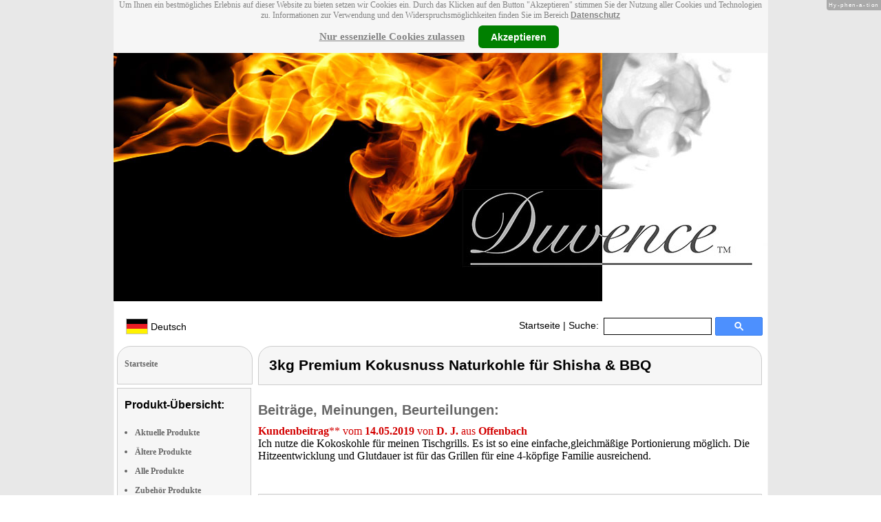

--- FILE ---
content_type: text/html
request_url: https://www.duvence.com/3kg-Premium-Kokusnuss-Naturkohle-fuer-Shisha-BBQ-NX-6799-919-Bewertungen.html
body_size: 19892
content:
<!DOCTYPE html
  PUBLIC "-//W3C//DTD XHTML 1.0 Strict//EN" "http://www.w3.org/TR/xhtml1/DTD/xhtml1-strict.dtd">
<html xmlns="http://www.w3.org/1999/xhtml" xmlns:ff="http://xml.pearl.de/microsites/functions" xml:lang="de" lang="de">
   <head xmlns="" data-brandId="11" data-brandName="Duvence" data-lang="de">
      <meta http-equiv="Content-Type" content="text/html; charset=utf-8">
      <meta name="description" content="Hier finden Sie eine Gesamtübersicht aller Duvence Produkte und deren Support-Bereich!">
      <title>Duvence 3kg Premium Kokusnuss Naturkohle für Shisha &amp; BBQ Bewertungen, Meinungen,
         Beurteilungen
      </title>
      <link rel="stylesheet" href="support.css">
      <link rel="stylesheet" href="forum.css"><script src="forum.js" type="text/javascript" charset="utf-8"></script><script type="text/javascript" src="jquery.min.js"></script><script type="text/javascript" src="jquery-ui-1.9.2.custom.min.js"></script><script type="text/javascript" src="factfindersearch.js"></script><link rel="stylesheet" href="jquery-ui.css" type="text/css">
      <link rel="stylesheet" href="jquery-ui-smoothness.min.css" type="text/css">
      <link rel="stylesheet" href="slider.css">
      <link rel="stylesheet" href="tiny_slider.css">
      <link rel="stylesheet" href="pearl-sprite-eco_19082015.css"><script src="jquery.tinycarousel.min.js" type="text/javascript" charset="utf-8"></script><script src="jquery.simplemodal.1.4.4.min.js" type="text/javascript" charset="utf-8"></script><script src="slider.js" type="text/javascript" charset="utf-8"></script><script src="Hyphenator.js" type="text/javascript" charset="utf-8"></script><script type="text/javascript">
                        $(document).ready(function(){
                            $('#slider2').tinycarousel({start: 1, controls: true});

                            var $status = 'hidden';

                            $("#impressum").click(function(){
                                if ($status == 'hidden') {
                                    $('#pearl_info').show();
                                    $status = 'shown';
                                } else {
                                    $('#pearl_info').hide();
                                    $status = 'hidden';
                                }
                            })

                            $(".google_form").submit(function(){
                                var $input = $(this).find("input[name=q]");

                                var str = $input.val();
                                var regexp = new RegExp("([a-zA-Z]+)-?(\\d+)-(\\d+)");
                                var matches = str.match(regexp);

                                if (matches != null) $input.val(matches[1] + "-" + matches[2]);
                            })
                        });

                        Hyphenator.config({
                            displaytogglebox : true,
                            minwordlength : 4
                        });
                        Hyphenator.run();
                    </script><script>
                var brandId = 'UA-40718135-1';
            </script><div id="modal-lang">
         <h3>Bitte wählen Sie eine Sprache und Region</h3><br><select id="select-lang">
            <option selected value="undefined">Sprache auswählen</option>
            <option value="de">Deutsch</option>
            <option value="de_AT">Österreich / Deutsch</option>
            <option value="de_CH">Schweiz / Deutsch</option>
            <option value="it_CH">Italiano / Svizzera</option>
            <option value="fr_CH">Français / Suisse</option>
            <option value="it">Italiano</option>
            <option value="fr">Français</option>
            <option value="pl">Polski</option></select></div><script src="local.js"></script><script type="text/javascript">
                userNoticeCookie = readCookie("hideNoticeCookie1");
                if (userNoticeCookie == "1") {
                var _gaq = _gaq || [];
                _gaq.push(['_setAccount', 'UA-40718135-1']);
                _gaq.push (['_gat._anonymizeIp']);
                _gaq.push(['_trackPageview']);

                (function() {
                var ga = document.createElement('script'); ga.type = 'text/javascript'; ga.async = true;
                ga.src = ('https:' == document.location.protocol ? 'https://ssl' : 'http://www') + '.google-analytics.com/ga.js';
                var s = document.getElementsByTagName('script')[0]; s.parentNode.insertBefore(ga, s);
                })();
                }
            </script></head>
   <body>
      <div class="container">
         <div xmlns="" class="cookieNotice" style="height: 77px;">
            <div class="noticeInner" id="notice_id" data-lakes="tests"><span class="cookieNoticeText">Um Ihnen ein bestmögliches Erlebnis auf dieser Website zu bieten setzen wir Cookies
                  ein. Durch das Klicken auf den Button "Akzeptieren" stimmen Sie der Nutzung aller
                  Cookies und Technologien zu. 
                  Informationen zur Verwendung und den Widerspruchsmöglichkeiten finden Sie im Bereich
                  <a href="https://www.pearl.de/infos/datenschutz.htm#cookie_text_paragraphs_anchor"
                  target="_blank">Datenschutz</a></span><div><span onclick="onEssCookie();" class="cookieNoticeCloser_essential" style="text-decoration: underline; margin-right: 10px;">Nur essenzielle Cookies zulassen</span><span onclick="onAllCookie();" class="cookieNoticeCloser notice_details_button">Akzeptieren</span></div>
            </div>
         </div>
         <div xmlns="" class="pre-header" id="pre-header"><a href="index.html"><img class="logo" src="02_11.jpg" alt="Duvence" width="100%"></a></div>
         <div xmlns="" class="header" id="header">
            <table>
               <tr>
                  <td width="65%" style="text-align:left;">
                     <div id="flag" class="flag" style="margin-left:11px;"><img class="logo" src="images/de.png"><p style="padding-top:4px;">
                           &nbsp;Deutsch<span style="margin-left:11px; font-size: 8pt;"> </span></p>
                     </div><script>
                            $("#flag").click(function() {
                                openLangModal();
                            });
                        </script></td>
                  <td width="60%" valign="top">
                     <div style="padding-top: 7px;"><a href="index.html">Startseite</a>
                        | Suche:
                        
                     </div>
                  </td>
                  <td width="30%" valign="top">
                     <FORM method="GET" action="https://www.google.com/search" target="_blank" class="google_form">
                        <table cellspacing="0" cellpadding="0" style="width: 100%; padding: 0px;">
                           <tbody>
                              <tr>
                                 <td style="padding:0 5px;"><input type="text" name="q" maxlength="255" autocomplete="off" class="search_input_box" style="height: 23px; width: 150px; padding-left: 5px;" title="Suchen" dir="ltr" spellcheck="false"></td>
                                 <td><input type="image" style="background-color: #4D90FE; background-image: -moz-linear-gradient(center top , #4D90FE, #4787ED); border: 1px solid #3079ED; border-radius: 2px 2px 2px 2px; color: #FFFFFF; font-family: inherit; font-size: 11px; font-weight: bold; height: 13px; margin-top: 3px; min-width: 13px; padding: 6px 27px; width: 13px; margin-left: 0 !important;" src="/images/search_box_icon.png" title="Suchen"></td>
                              </tr>
                           </tbody>
                        </table><input type="hidden" name="domains" value="duvence.com/"><input type="hidden" name="ie" value="UTF-8"><input type="hidden" name="oe" value="UTF-8"><input type="hidden" name="sitesearch" value="duvence.com/" checked=""></FORM>
                  </td>
               </tr>
            </table>
         </div>
         <div xmlns="" class="left_column" id="left-column">
            <div class="startseite radius1 border2">
               <ul class="menu-list"><br><a href="index.html">Startseite</a></ul>
            </div>
            <div class="lm_item">
               <h3>Produkt-Übersicht:</h3><br><ul>
                  <li><a href="Aktuelle-Duvence-Produkte.html">Aktuelle Produkte</a></li>
                  <li><a href="Nicht-mehr-produzierte-Duvence-Produkte.html">Ältere Produkte</a></li>
                  <li><a href="Gesamtubersicht-Duvence-Produkte.html">Alle Produkte</a></li>
                  <li><a href="Zubehoer-Duvence-Produkte.html">Zubehör Produkte</a></li>
               </ul>
            </div>
            <div class="lm_item">
               <h3>Support-Elemente:</h3><br><ul class="menu-list-margin">
                  <li style="line-height: 1.3; 1"><a href="Duvence-Produkte-mit-Handbuch-PDF-Treiber-Software-Video-Anleitung-Download-Files.html">Handbuch-, Treiber-, Video-Downloads</a></li><br><li style="line-height: 1.3; 2"><a href="Duvence-Produkte-mit-Hotline-FAQ-Support-Hilfe-Beitragen.html">Support-FAQs</a></li><br><li style="line-height: 1.3; 3"><a href="Duvence-Produkte-mit-Kunden-Meinungen-Bewertungen-Rezensionen-Erfahrungsberichten.html">Erfahrungen, Beiträge</a></li><br><li style="line-height: 1.3; 4"><a href="/cgi-bin/list-messages.cgi">Diskussions-Forum</a></li><br><li style="line-height: 1.3; 5"><a href="Duvence-Produkte-mit-Testergebnissen-aus-Produkt-Tests-Testberichten.html">Testergebnisse aus Tests &amp; Testberichten</a></li><br></ul>
            </div>
            <div class="lm_item">
               <h3>Produkt-Suche:</h3><br><FORM method="GET" action="https://www.google.com/search" target="_blank" class="google_form">
                  <table cellspacing="0" cellpadding="0" style="width: 100%; padding: 0px; margin-bottom: 5px; ">
                     <tbody>
                        <tr>
                           <td><input type="text" name="q" maxlength="255" autocomplete="off" class="search_input_box" style="height: 23px; width: 70px; padding-left: 5px;" title="Suchen" dir="ltr" spellcheck="false"></td>
                           <td><input type="image" style="background-color: #4D90FE; background-image: -moz-linear-gradient(center top , #4D90FE, #4787ED); border: 1px solid #3079ED; border-radius: 2px 2px 2px 2px; color: #FFFFFF; font-family: inherit; font-size: 11px; font-weight: bold; height: 13px; margin-top: 3px; min-width: 13px; padding: 6px 27px; width: 13px; margin-left: 0 !important;" src="/images/search_box_icon.png" title="Suchen"></td>
                        </tr>
                     </tbody>
                  </table><input type="hidden" name="domains" value="duvence.com/"><input type="hidden" name="ie" value="UTF-8"><input type="hidden" name="oe" value="UTF-8"><input type="hidden" name="sitesearch" value="duvence.com/" checked=""></FORM>
            </div>
            <div class="lm_item">
               <h3>Shopping:</h3><br><ul class="menu-list-margin">
                  <li style="line-height: 1.3; 9"><a href="https://www.pearl.de/mtrkw-10560-elektrische-kohle-anzuender-fuer-shishas.shtml">Shisha-Kohle-Anzünder</a></li><br><li style="line-height: 1.3; 9"><a href="https://www.pearl.de/mtrkw-9769-selbstentzuendende-shisha-kohlen.shtml">Shisha-Kohle, selbstzündend, schnellzündend zündend</a></li><br><li style="line-height: 1.3; 9"><a href="https://www.pearl.de/mtrkw-10803-zerkleinerer-fuer-tabak-gewuerze-und-kraeuter.shtml">Gewürzkasten Küche handlich Kraut Crush Pollen Kaffee Spice Herb</a></li><br><li style="line-height: 1.3; 9"><a href="https://www.pearl.de/mtrkw-9559-premium-kokosnuss-naturkohle-fuer-grill.shtml">Kokosnuss Grillholzkohle</a></li><br><li style="line-height: 1.3; 9"><a href="https://www.pearl.de/nc-3018-e-zigaretten-fluid-zubehoer-fuer-elektrische-zugaretten.shtml">E-Cigarette</a></li><br></ul>
            </div>
            <div class="lm_item">
               <ul class="menu-list"><br>Bleiben Sie mit uns im Kontakt und tragen Sie hier Ihre E-Mail-Adresse für unsere
                  HotPrice-Mail ein:
                  
               </ul>
               <form method="get" action="https://www.pearl.de/subscribe.jsps" charset="UTF-8">
                  <table cellspacing="7px" cellpadding="0" style="width: 100%; padding: 0 0px 0 0px; margin-bottom: 5px; ">
                     <tbody>
                        <tr>
                           <td><input type="text" maxlength="255" style="height: 25px; width: 95px; margin: 0;" name="email"></td>
                           <td><input type="image" style="margin: 4px 0 0 0; border: none; height: 29px" src="images/ok_button.png" title="Suchen"></td>
                        </tr>
                     </tbody>
                  </table>
               </form>
            </div>
            <div class="lm_item">
               <h3>Mehr Hersteller-Seiten:</h3><br><ul>
                  <li style="line-height: 1.3; 10"><a href="https://www.carlo-milano.com/" style="font:12px verdana; !important"><b>Carlo Milano</b> LED-Weihnachtsbäume</a></li><br></ul>
               <ul>
                  <li style="line-height: 1.3; 10"><a href="https://www.general-office.de/" style="font:12px verdana; !important"><b>General Office</b> LCD Schreibtafeln</a></li><br></ul>
               <ul>
                  <li style="line-height: 1.3; 10"><a href="https://www.rosensteinundsoehne.com/" style="font:12px verdana; !important"><b>Rosenstein & Söhne</b> Wandkuechenwaagen</a></li><br></ul>
               <ul>
                  <li style="line-height: 1.3; 10"><a href="https://www.tornwald-schmiede.de/" style="font:12px verdana; !important"><b>Tornwald-Schmiede</b> Pfannen Gusseisen</a></li><br></ul>
               <ul>
                  <li style="line-height: 1.3; 10"><a href="https://www.xcase.de/" style="font:12px verdana; !important"><b>Xcase</b> Foto-Koffer</a></li><br></ul>
            </div>
            <div class="lm_item">
               <ul class="menu-list"><br><span class="impressumBigText"><b>Service- &amp; Support-Website der Marke Duvence für die Vertriebsgebiete Deutschland, Österreich und Schweiz</b><br><br><div><u><b><a href="https://www.pearl.de/infos/datenschutz.htm" target="_blank" style="font-family: arial;font-size: 12pt; font-stretch: condensed;">Datenschutz</a></b></u></div>
                     <div id="impressum" style="cursor:pointer;"><u><b>Impressum</b></u></div></span><div id="pearl_info" style="display:none;"><span class="impressumBigText"><br><b>Verantwortlich für die Erstellung und Pflege dieser WebSite ist im Auftrag der Marke Duvence die PEARL GmbH Deutschland</b><br></span><span class="impressumText"><br><br><span class="impressumMidText"><b>Service, Endkunden- & Großhandels-Vertrieb
                        in Deutschland:</b></span><br><br><b>PEARL GmbH</b><br>
                        PEARL-Straße 1-3
                        <br><b>D-79426 Buggingen / Germany</b><br>
                        <b>Tel.:</b> +49-(0)7631-360-200
                        <br><b>Fax:</b> +49-(0)7631-360-444
                        <br><b>Mail-Support:</b> service@pearl.de
                        <br><span class="impressumSmallText"><a href="http://www.pearl.de/infos/agb.htm" target="_blank">Allgemeinen
                        Gesch&auml;ftsbedingungen (AGB)</a></span>
                        <br><br>
                        <span class="impressumMidText"><b>Service, Endkunden- & Großhandels-Vertrieb in Österreich:</b></span><br><br><b>PEARL
                        GmbH</b><br>
                        Paketfach PEARL 10
                        <br><b>A-5005 Salzburg</b><br>
                        <b>Tel.:</b> +43 (0) 820–988-450 *
                        <br><b>Fax:</b> +43 (0) 800-234-618
                        <br><b>Mail-Support:</b> service@pearl.de
                        <br><span class="impressumSmallText"><a href="http://www.pearl.de/infos/agb.htm" target="_blank">Allgemeinen
                        Gesch&auml;ftsbedingungen (AGB)</a></span>
                        <br><br>
                        <span class="impressumMidText"><b>Service, Endkunden- & Großhandels-Vertrieb in Frankreich:</b></span><br><br>
                        <b>Pearl Diffusion</b><br>
                        B.P. 10168<br>
                        6 rue de la Scheer<br>
                        <b>F-67603 Selestat CEDEX</b><br>
                        <b>Tel:</b> +33 3 88 58 02 02<br>
                        <b>E-Mail:</b> cial@pearl.fr
                        <br><span class="impressumSmallText"><a href="https://www.pearl.fr/qui-sommes-nous/conditions-generales-vente"
                        target="_blank">Les Conditions G&#233;n&#233;rales de Vente</a></span>
                        <br><br>
                        <span class="impressumMidText"><b>Import & Großmengen-Vertrieb europaweit:</b></span><br><br><b>P.B.C.
                        GmbH</b><br>
                        PEARL-Straße 1
                        <br><b>D-79426 Buggingen / Germany</b><br>
                        <b>Tel.:</b> +49-(0)7631-360-900
                        <br><b>Fax:</b> +49-(0)7631-360-909
                        <br><b>Mail-Support:</b> pbc@pearl.de
                        <br>
                        <br>Alternative Streitbeilegung:
                        <br>zur Teilnahme an
                        <br>einem Streitbeilegungs-
                        <br>verfahren vor einer 
                        <br>Verbraucherschlichtungsstelle
                        <br>sind wir nicht verpflichtet
                        <br>und nicht bereit.
                        <br></span><br><span class="impressumSmallText">
                        * Telefongeb. Österreich: 20 Cent / Min. aus dem österr.
                        Festnetz, Preise aus Mobilfunknetzen ggfs. abweichend</span><br><span class="impressumSmallText"></span><br><br><span class="impressumSmallText"><b>Updated:</b> 24.12.2025 7:44</span></div>
               </ul><br></div>
         </div>
         <div class="main_column" id="main_column">
            <div class="product_text">
               <div class="subtitle radius1 border2">
                  <h2>3kg Premium Kokusnuss Naturkohle für Shisha &amp; BBQ</h2>
               </div>
               <div class="product_links">
                  <h1>Beiträge, Meinungen, Beurteilungen:</h1>
                  <dl>
                     <dt><span class="dark_red"><strong>Kundenbeitrag</strong>**
                           vom <strong>14.05.2019</strong> von <strong>D. J. </strong> aus <strong>Offenbach</strong></span></dt>
                     <dd>Ich nutze die Kokoskohle für meinen Tischgrills. Es ist so eine einfache,gleichmäßige
                        Portionierung möglich. Die Hitzeentwicklung und Glutdauer ist für das Grillen für
                        eine 4-köpfige Familie ausreichend.
                     </dd>
                  </dl><br></br></div>
               <div class="subtitle_bottom radius2 border2">
                  <h2>3kg Premium Kokusnuss Naturkohle für Shisha &amp; BBQ</h2>
               </div><br></br></div>
            <div class="BoxRatingMethod">
               <p>** Diese Meinung entstammt unserer Kundenbefragung, die wir seit 2010 kontinuierlich
                  als Instrument für Qualitäts-Management und Produktverbesserung durchführen. Wir befragen
                  hierzu alle Direktkunden 21 Tage nach Kauf per E-Mail zu deren Zufriedenheit, Erfahrungen
                  und Verbesserungsvorschlägen mit der Lieferung sowie den bestellten Produkten.
               </p>
            </div>
         </div>
      </div>
   </body>
</html>

--- FILE ---
content_type: application/javascript
request_url: https://www.duvence.com/slider.js
body_size: 3680
content:
$(function() {
	
	var totalPanels			= $(".scrollContainer").children().size();
		
	var regWidth			= $(".panel").css("width");
	var regImgWidth			= $(".panel img").css("width");
	var regTitleSize		= $(".panel h2").css("font-size");
	var regParSize			= $(".panel p").css("font-size");

    var movingDistance	    = parseInt(2) + parseInt($(".panel").css("width")) + parseInt($(".panel").css("margin-left"));
    //var movingDistance	    = 185; (170 for small slider)

    //if (navigator.userAgent.search(/MSIE/) > 0) movingDistance = movingDistance + 2;
	
	//var curWidth			= 350;
	//var curImgWidth		= 326;
	var curTitleSize		= "20px";
	var curParSize			= "15px";

	var $panels				= $('#slider .scrollContainer div');
	var $container			= $('#slider .scrollContainer');

	$panels.css({'float' : 'left','position' : 'relative'});
    
	$("#slider").data("currentlyMoving", false);


    if ($panels.length > 0) {
        $container
                .css('width', ($panels[0].offsetWidth * $panels.length) + 100 )
                .css('left', "0px");
    }

	var scroll = $('#slider .scroll').css('overflow', 'hidden');

	function returnToNormal(element) {
		$(element)
			//.animate({ width: regWidth })
			//.find("img")
			//.animate({ width: regImgWidth })
		    .end()
			.find("h2")
			.animate({ fontSize: regTitleSize })
			.end()
			.find("p")
			.animate({ fontSize: regParSize });
	};
	
	function growBigger(element) {
		$(element)
			//.animate({ width: curWidth })
			//.find("img")
			//.animate({ width: curImgWidth })
		    .end()
			.find("h2")
			.animate({ fontSize: curTitleSize })
			.end()
			.find("p")
			.animate({ fontSize: curParSize });
	}
	
	//direction true = right, false = left
	function change(direction) {
	   
	    //if not at the first or last panel
		if((direction && !(curPanel < totalPanels)) || (!direction && (curPanel <= 1))) { return false; }	
        
        //if not currently moving
        if (($("#slider").data("currentlyMoving") == false)) {
            
			$("#slider").data("currentlyMoving", true);
			
			var next         = direction ? curPanel + 1 : curPanel - 1;
			var leftValue    = $(".scrollContainer").css("left");
			var movement	 = direction ? parseFloat(leftValue, 10) - movingDistance : parseFloat(leftValue, 10) + movingDistance;
		
			$(".scrollContainer")
				.stop()
				.animate({
					"left": movement
				}, function() {
					$("#slider").data("currentlyMoving", false);
				});
			
			returnToNormal("#panel_"+curPanel);
			growBigger("#panel_"+next);
			
			curPanel = next;
			
			//remove all previous bound functions
			$("#panel_"+(curPanel+1)).unbind();	
			
			//go forward
			$("#panel_"+(curPanel+1)).click(function(){ change(true); });
			
            //remove all previous bound functions															
			$("#panel_"+(curPanel-1)).unbind();
			
			//go back
			$("#panel_"+(curPanel-1)).click(function(){ change(false); }); 
			
			//remove all previous bound functions
			$("#panel_"+curPanel).unbind();
		}
	}
	
	// Set up "Current" panel and next and prev
	growBigger("#panel_1");	
	var curPanel = 1;
	
//	$("#panel_"+(curPanel+1)).click(function(){ change(true); });
//	$("#panel_"+(curPanel-1)).click(function(){ change(false); });
	
	//when the left/right arrows are clicked
	$(".right").click(function(){ change(true); });	
	$(".left").click(function(){ change(false); });
	
	$(window).keydown(function(event){
	  switch (event.keyCode) {
			case 13: //enter
				$(".right").click();
				break;
			case 32: //space
				$(".right").click();
				break;
	    case 37: //left arrow
				$(".left").click();
				break;
			case 39: //right arrow
				$(".right").click();
				break;
	  }
	});
	
});

--- FILE ---
content_type: application/javascript
request_url: https://www.duvence.com/jquery.tinycarousel.min.js
body_size: 2393
content:
(function($){$.fn.tinycarousel=function(options){var defaults={start:1,display:1,axis:'x',controls:true,pager:false,interval:false,intervaltime:3000,rewind:false,animation:true,duration:1000,callback:null};var options=$.extend(defaults,options);var oSlider=$(this);var oViewport=$('.viewport:first',oSlider);var oContent=$('.overview:first',oSlider);var oPages=oContent.children();var oBtnNext=$('.next:first',oSlider);var oBtnPrev=$('.prev:first',oSlider);var oPager=$('.pager:first',oSlider);var iPageSize,iSteps,iCurrent,oTimer,bPause,bForward=true,bAxis=options.axis=='x';return this.each(function(){initialize();});function initialize(){iPageSize=bAxis?$(oPages[0]).outerWidth(true):$(oPages[0]).outerHeight(true);var iLeftover=Math.ceil(((bAxis?oViewport.outerWidth():oViewport.outerHeight())/(iPageSize*options.display))-1);iSteps=Math.max(1,Math.ceil(oPages.length/options.display)-iLeftover);iCurrent=Math.min(iSteps,Math.max(1,options.start))-2;oContent.css(bAxis?'width':'height',(iPageSize*oPages.length));move(1);setEvents();}
function setEvents(){if(options.controls&&oBtnPrev.length>0&&oBtnNext.length>0){oBtnPrev.click(function(){move(-1);return false;});oBtnNext.click(function(){move(1);return false;});}if(options.interval){oSlider.hover(function(){clearTimeout(oTimer);bPause=true},function(){bPause=false;setTimer();});}if(options.pager&&oPager.length>0){$('a',oPager).click(setPager);}}
function setButtons(){if(options.pager){var oNumbers=$('.pagenum',oPager);oNumbers.removeClass('active');$(oNumbers[iCurrent]).addClass('active');}}
function setPager(oEvent){if($(this).hasClass('pagenum')){iCurrent=parseInt(this.rel)-1;move(1);}return false;}
function setTimer(){if(options.interval&&!bPause){clearTimeout(oTimer);oTimer=setTimeout(function(){iCurrent=!options.rewind&&(iCurrent+1==iSteps)?-1:iCurrent;bForward=iCurrent+1==iSteps?false:iCurrent==0?true:bForward;move((options.rewind?(bForward?1:-1):1));},options.intervaltime);}}
function move(iDirection){if(iCurrent+iDirection>-1&&iCurrent+iDirection<iSteps){iCurrent+=iDirection;var oPosition={};oPosition[bAxis?'left':'top']=-(iCurrent*(iPageSize*options.display));oContent.animate(oPosition,{queue:false,duration:options.animation?options.duration:0,complete:function(){if(typeof options.callback=='function')options.callback.call(this,oPages[iCurrent],iCurrent);}});setButtons();setTimer();}}};})(jQuery);

--- FILE ---
content_type: application/javascript
request_url: https://www.duvence.com/local.js
body_size: 9680
content:
function createCookie(name,value,days) {
    if (days) {
        var date = new Date();
        date.setTime(date.getTime()+(days*24*60*60*1000));
        var expires = "; expires="+date.toGMTString();
    }
    else var expires = "";
    document.cookie = name+"="+value+expires+"; path=/";
}

function readCookie(name) {
    var nameEQ = name + "=";
    var ca = document.cookie.split(';');
    for(var i=0;i < ca.length;i++) {
        var c = ca[i];
        while (c.charAt(0)==' ') c = c.substring(1,c.length);
        if (c.indexOf(nameEQ) == 0) return c.substring(nameEQ.length,c.length);
    }
    return null;
}

function eraseCookie(name) {
    createCookie(name,"",-1);
}

function redirectToLocalazedSite(lang, notFromCookies) {
    var url = window.location.href;

    $.modal.close();

    if ((lang.length == 5 && lang.indexOf("_") == 2)) {
        var splittedLang = lang.split("_");
        if (splittedLang[0].toLowerCase() == splittedLang[1].toLowerCase()) lang = lang.substr(0, 2);
    }
    console.log("redirect to lang: " + lang);

    var splittedURL = url.split(/\/+/g);
    var langpath = splittedURL[splittedURL.length - 2];
    var path = splittedURL[splittedURL.length - 1];
    var replacepath;

    console.log('url: ' + url);

    if (langpath.length == 2 || (langpath.length == 5 && langpath.indexOf("_") == 2)) {
        replacepath = langpath + "/" + path;
    } else {
        langpath = "de";
        replacepath = path;
    }
    console.log('replacepath: ' + replacepath);

    if (lang != '' && lang != 'de') {
        if (replacepath == '' || replacepath == undefined) {
            if (url.substr(url.length - 1) != '/') url = url + "/";
            url = url + lang + "/";
        } else {
            url = url.replace(replacepath, lang + "/" + path );
        }
        console.log('redirect to:');
        console.log(url);
        if (langpath != lang) {
            window.location.replace(url);
        } else {
            //if change same lang with other region - not redirect page
            if (notFromCookies) {
                window.location.replace(url);
            //} else {
            //    $("#modal-lang").hide();
            }
        }
    } else {
        url = url.replace(replacepath, path);
        console.log('redirect to:');
        console.log(url);
        if (langpath != lang) {
            window.location.replace(url);
        } else {
            //if change same lang with other region - not redirect page
            if (notFromCookies) {
                window.location.replace(url);
            //} else {
            //    $("#modal-lang").hide();
            }
        }
    }
}

function openLangModal() {
    $("#modal-lang").modal({
        close: true,
        closeHTML: "",
        containerCss: {
            height: 150,
            padding: 0,
            width: 260
        },
        overlayClose: true
    });
}

var noticeCockie = "hideNoticeCookie1";
$(document).ready(function() {
    var cookieName = "pearl-ss-lang-cookie-" + brandId;

    var langFromUrl = getLangFromUrl();
    console.log("langFromUrl: " + langFromUrl)
    if (langFromUrl === 'de_CH' || langFromUrl === 'de_AT' || langFromUrl === 'fr' || langFromUrl === 'pl') {
        createCookie(cookieName, langFromUrl, 2);
        redirectToLocalazedSite(langFromUrl, false);
    }

    userNoticeCookie = readCookie(noticeCockie);
    if (userNoticeCookie == null) {
        createCookie(noticeCockie, "0", 7);
    } else if (userNoticeCookie != "0") {
        $('.cookieNotice').hide();
    }
});

function onEssCookie() {
    createCookie(noticeCockie, "2", 365);
    $('.cookieNotice').hide();
}

function onAllCookie() {
    createCookie(noticeCockie, "1", 365);
    $('.cookieNotice').hide();

    console.log("brandId:" + brandId);

    _gaq = _gaq || [];
    _gaq.push(['_setAccount', brandId]);
    _gaq.push (['_gat._anonymizeIp']);
    _gaq.push(['_trackPageview']);

    //console.log("_gaq:" + _gaq);

    (function() {
        ga = document.createElement('script'); ga.type = 'text/javascript'; ga.async = true;
        //console.log("ga:" + ga);
        ga.src = ('https:' == document.location.protocol ? 'https://ssl' : 'http://www') + '.google-analytics.com/ga.js';
        //console.log("ga.src:" + ga.src);
        var s = document.getElementsByTagName('script')[0]; s.parentNode.insertBefore(ga, s);
        //console.log("s:" + s);
    })();
}

var cookieName = "pearl-ss-lang-cookie-" + brandId;

$("#select-lang").on('change', function(e) {
    var selectedLang = $("#select-lang").val();
    if (selectedLang != 'undefined') {
        /* set user cookie*/
        createCookie(cookieName, selectedLang, 2);

        /* redirect to needed lang*/
        redirectToLocalazedSite(selectedLang, true);
    }
});

//detect robots
var isNotRobot = true;
var userAgent = navigator.userAgent;
console.log('userAgent: ' + userAgent);
if (userAgent.indexOf("bot") != -1) {
    console.log('It is robot!');
    isNotRobot = false;
}

isNotRobot = false; // fix for 26857

//if robot, miss lang redirecting
if (isNotRobot) {
    console.log('It is not robot!');
    var userCookieLang;

    var cookieName = "pearl-ss-lang-cookie-" + brandId;

    var langFromUrl = getLangFromUrl();
    console.log("langFromUrl: " + langFromUrl)
    if (langFromUrl === 'de_CH' || langFromUrl === 'de_AT' || langFromUrl === 'fr' || langFromUrl === 'pl') {
        createCookie(cookieName, langFromUrl, 2);
        redirectToLocalazedSite(langFromUrl, false);
    }

    /* read user cookies*/
    userCookieLang = readCookie(cookieName);

    if (userCookieLang) {
        /* if cookies set, get them and redirect to needed lang*/
        redirectToLocalazedSite(userCookieLang, false);
    } else {
        /* if cookies not set, try to get user language from browser header*/

        var newLanguage;
        var availableLanguages = [/*'de', 'en', 'pl', 'fr', 'cn', 'fr-CH', 'de-AT', 'de-CH'*/];

        $("#select-lang option").each(function () {
            if ($(this).val() != 'undefined') {
                availableLanguages.push($(this).val().replace("_", "-"));
                if ($(this).val() == 'de') availableLanguages.push("de-DE");
                if ($(this).val() == 'fr') availableLanguages.push("fr-FR");
            }
        });

        console.log('availableLanguages: ');
        console.log(availableLanguages);

        /*parse navigator.language*/
        var userLang = navigator.language || navigator.userLanguage;
        console.log("userLang: " + userLang);
        if (userLang != undefined) {
            //for Safary, because safary send de-de value in lower case
            if (userLang.indexOf('-') !== -1) {
                var userLangParts = userLang.split("-");
                userLang = userLangParts[0].toLowerCase() + "-" + userLangParts[1].toUpperCase()
            }

            if (availableLanguages.indexOf(userLang) !== -1) {
                newLanguage = userLang.replace('-', '_');
                console.log("The language is: " + newLanguage);
            }
        }


        /*parse navigator.languages (only for new browsers)*/
        var userLangs = navigator.languages;
        console.log("The languages is: " + userLangs);

        if (!newLanguage) {
            if (userLangs != undefined) {
                userLangs.forEach(function (item, i, arr) {
                    if (newLanguage) return;
                    //console.log( i + ": " + item + " (mass:" + arr + ")" );
                    var language1;
                    if (userLangs.indexOf(item) !== -1) {
                        language1 = item;
                    } else {
                        var parts1 = item.split('-');
                        language1 = parts1[0];
                    }
                    if (availableLanguages.indexOf(language1) !== -1) newLanguage = language1.replace('-', '_');
                });
            }
        } else {
            var newLanguage1;
            //find case, if navigator.languages has newLanguage with other Location
            if (userLangs != undefined) {
                userLangs.forEach(function (item, i, arr) {
                    if (newLanguage1) return;
                    if (item == newLanguage) newLanguage1 = newLanguage;

                    if (item.length == 5 && item.indexOf("-") == 2) {
                        var parts1 = item.split('-');
                        if (parts1[0] == newLanguage) {
                            if (availableLanguages.indexOf(item) !== -1) {
                                newLanguage = item.replace('-', '_');
                                newLanguage1 = newLanguage;
                            }
                        }
                    }
                });
            }
        }

        console.log("newLanguage: " + newLanguage);

        if (newLanguage) {
            /* if get user language from browser header, set user cookie*/
            createCookie(cookieName, newLanguage, 2);
            /* redirect to needed lang*/
            redirectToLocalazedSite(newLanguage, false);
        } else {
            /* if not get user language, let user choose language*/
            openLangModal();
        }
    }
}

function getLangFromUrl() {
    var urlParts = window.location.pathname.split('/');
    console.log("urlParts: " + urlParts);
    if (urlParts.includes("de_CH")) {
        return "de_CH";
    } else if (urlParts.includes("de_AT")) {
        return "de_AT";
    } else if (urlParts.includes("fr")) {
        return "fr";
    } else if (urlParts.includes("pl")) {
        return "pl";
    }
    return null;
}





























